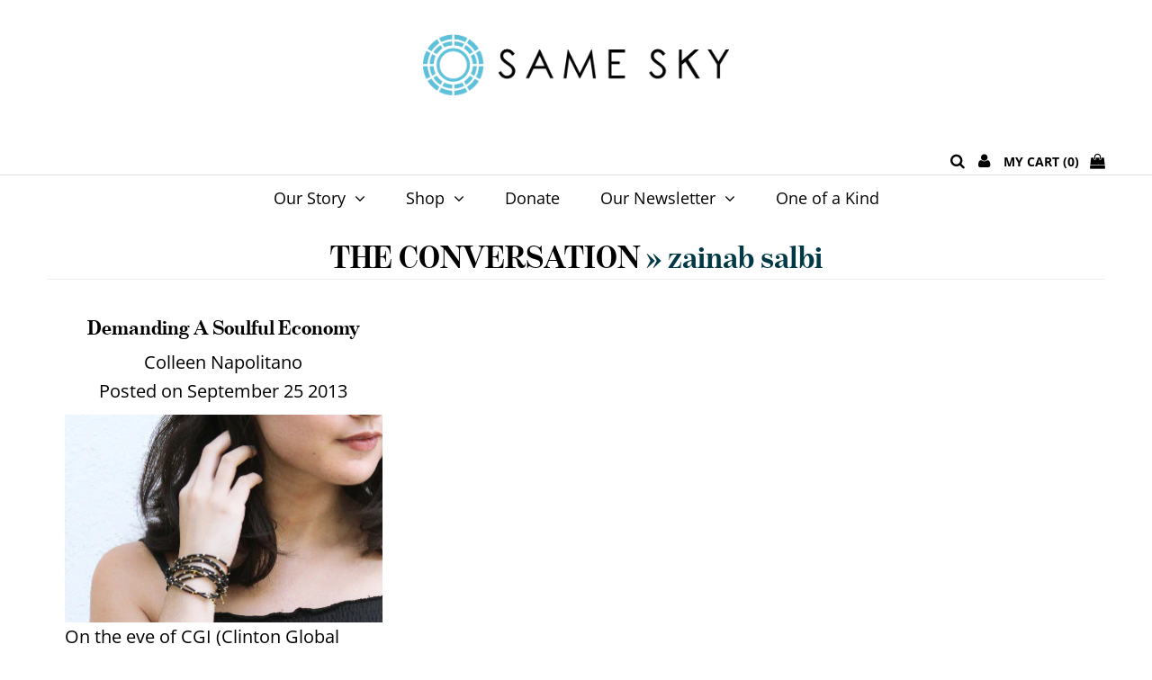

--- FILE ---
content_type: text/css
request_url: https://www.samesky.com/cdn/shop/t/49/assets/custom.css?v=30147159677730830721767890974
body_size: 1653
content:
@import"https://p.typekit.net/p.css?s=1&k=zxg3gcj&ht=tk&f=30798.30802.30803.30790.30791.30794.30795.30782.30783.30786.30787.30770.30771.30774.30775&a=3235632&app=typekit&e=css";@font-face{font-family:benton-modern-display-extra;src:url(https://use.typekit.net/af/1a0799/00000000000000003b9af2e9/27/l?primer=7cdcb44be4a7db8877ffa5c0007b8dd865b3bbc383831fe2ea177f62257a9191&fvd=i4&v=3) format("woff2"),url(https://use.typekit.net/af/1a0799/00000000000000003b9af2e9/27/d?primer=7cdcb44be4a7db8877ffa5c0007b8dd865b3bbc383831fe2ea177f62257a9191&fvd=i4&v=3) format("woff"),url(https://use.typekit.net/af/1a0799/00000000000000003b9af2e9/27/a?primer=7cdcb44be4a7db8877ffa5c0007b8dd865b3bbc383831fe2ea177f62257a9191&fvd=i4&v=3) format("opentype");font-weight:400}@font-face{font-family:benton-modern-display;src:url(https://use.typekit.net/af/e1ec00/00000000000000003b9af2d2/27/l?primer=7cdcb44be4a7db8877ffa5c0007b8dd865b3bbc383831fe2ea177f62257a9191&fvd=n7&v=3) format("woff2"),url(https://use.typekit.net/af/e1ec00/00000000000000003b9af2d2/27/d?primer=7cdcb44be4a7db8877ffa5c0007b8dd865b3bbc383831fe2ea177f62257a9191&fvd=n7&v=3) format("woff"),url(https://use.typekit.net/af/e1ec00/00000000000000003b9af2d2/27/a?primer=7cdcb44be4a7db8877ffa5c0007b8dd865b3bbc383831fe2ea177f62257a9191&fvd=n7&v=3) format("opentype");font-style:normal;font-weight:400}.text-center{text-align:center}h1,h2,h3,h4,h5,h6,h2 a{color:#003846;font-family:benton-modern-display,sans-serif}.section-title.lines{position:relative;text-align:left;margin-top:94px;margin-bottom:30px;margin-left:0!important;width:100%!important}.section-title.lines h2{font-size:32px;font-weight:600;font-style:normal;font-stretch:normal;line-height:1.25;letter-spacing:normal;color:#003846}.flex-caption.slide-1480352639511-0 h2.slide-title{font-size:78px!important;font-family:benton-modern-display,sans-serif;font-weight:700}.flex-caption p{font-family:Open Sans,sans-serif;font-size:22px}.flex-caption .cta a{background:#fff;color:#00a1c8;font-size:16px;font-weight:700;font-style:normal;font-stretch:normal;line-height:normal;letter-spacing:1.3px;text-align:center;padding:20px 80px}.flex-caption .cta a:hover{background:#00a1c8;color:#fff;text-decoration:none}.homepage-promo{background:#fff}.homepage-promo .promo-inner{float:none;max-width:1102px;margin:0 auto}.promo-inner:hover img{opacity:1}.shop-by-coll{padding:95px 10px}.shop-by-coll h2{font-family:benton-modern-display,sans-serif;font-size:32px;font-weight:600;font-style:normal;font-stretch:normal;line-height:1.25;letter-spacing:normal;color:#003846;margin-left:1.04166667%}.section-title.lines:after{display:none}.new-button{font-family:Open Sans,sans-serif;font-size:16px;font-weight:700;font-style:normal;font-stretch:normal;line-height:normal;letter-spacing:1.3px;text-align:center;color:#fff;padding:20px 50px;transition:all .3s;border:1px solid #00a1c8;border-radius:2px;background-color:#00a1c8;display:inline-block;text-transform:uppercase;margin:60px auto 0}.new-button:hover{background-color:#fff;color:#00a1c8;text-decoration:none}.vertical-container{background:#b8e7ed;position:relative;min-height:574px}.topleft-box .vertical-center{max-width:422px}.topleft-box h2{font-size:64px;font-weight:400;font-style:normal;font-stretch:normal;line-height:1.2;letter-spacing:.03px;color:#003846}.topleft-box p{font-family:Open Sans,sans-serif;font-size:22px;font-weight:600;font-style:normal;font-stretch:normal;line-height:1.36;letter-spacing:normal;color:#003846}.vertical-cente{margin:0 20% 0 30%;position:absolute;top:50%;-ms-transform:translateY(-50%);transform:translateY(-50%)}.topright-box{background:url(//www.samesky.com/cdn/shop/t/49/assets/collection-2.jpg?6542) no-repeat;background-size:cover}#shopify-section-1561907569019 .section-title.lines,.aso .section-title.lines,.aso .row:last-child{text-align:center}#shopify-section-1561907569019 .section-title.lines h1,.aso .section-title.lines h2{font-size:52px;font-weight:400;font-style:normal;font-stretch:normal;line-height:1.23;letter-spacing:.03px;text-align:center;color:#003846}#shopify-section-1561913456067 .promo-inner{max-width:65px!important}#shopify-section-1561913456067 .homepage-promo .promo-inner .caption,#shopify-section-1561913456067 .homepage-promo .promo-inner .caption>a{display:none;cursor:unset!important}#shopify-section-1561912807725 p,.aso p{text-align:center;max-width:565px;margin:0 auto}#shopify-section-1561912807725 p:first-child,.aso p:first-child{padding:90px 0 40px!important}#shopify-section-1561912807725 p:last-child,#shopify-section-1561911134234 p:last-child,.aso .button{margin-bottom:65px}#shopify-section-1561912807725 p:last-child a,#shopify-section-1561911134234 p:last-child a,.aso .button{font-size:16px;font-weight:700;font-style:normal;font-stretch:normal;line-height:normal;letter-spacing:1.3px;text-align:center;color:#fff;border-radius:2px;background-color:#00a1c8;padding:16px 32px;width:100%;max-width:426px;text-transform:uppercase;height:auto}#shopify-section-1561911134234 p:last-child{margin-top:65px}.collection-info{display:none}div#shopify-section-1561983479184 #newsletter{padding:70px 10px 100px;margin:100px 0 0!important;background:url(/cdn/shop/t/34/assets/newsletter-background-img.jpg?2260) no-repeat;background-size:cover;background-position:center;display:table;width:100%}div#shopify-section-1561983479184 #newsletter h2{font-size:52px;font-weight:400;font-style:normal;font-stretch:normal;line-height:1.23;letter-spacing:.03px;color:#003846;margin:0 auto;max-width:60%}div#shopify-section-1561983479184 #newsletter p{font-size:18px;font-weight:400;font-style:normal;font-stretch:normal;line-height:1.67;letter-spacing:normal;color:#003846}div#shopify-section-1561983479184 #newsletter .section-header,div#shopify-section-1561983479184 #newsletter .section-newsletter{width:50%;display:table-cell;text-align:center;vertical-align:middle}div#shopify-section-1561983479184 #newsletter .section-header .text-center,div#shopify-section-1561983479184 #newsletter .section-header{text-align:left}.newsletter__submit{border-radius:2px;background-color:#00a1c8;font-size:16px;font-weight:700;font-style:normal;font-stretch:normal;line-height:normal;letter-spacing:1.3px;text-align:center;color:#fff;text-transform:uppercase;height:56px!important;line-height:56px!important}#Email{border-radius:2px;background-color:#fff!important;border:none!important;font-size:16px;font-weight:400;font-style:normal;font-stretch:normal;line-height:1.75;letter-spacing:normal;padding:14px;height:56px!important;line-height:56px!important}#newsletter .section-icons{display:none!important}#footer-wrapper{margin-top:0;background:#003846}#footer-wrapper h4{border:none;font-size:14px;font-weight:700;font-style:normal;font-stretch:normal;line-height:normal;letter-spacing:normal;color:#fff;font-family:Open Sans,sans-serif}#footer-wrapper ul{margin-top:21px;font-size:14px;font-weight:400;font-style:normal;font-stretch:normal;letter-spacing:normal;color:#fff}#footer-wrapper ul li{margin-bottom:14px}ul#footer-icons{border:none}@media screen and (min-width: 1220px){.gridlock.fullsize-block .row{width:100%}}@media screen and (min-width: 980px){.gridlock.fullsize-block .row{width:100%}.gridlock.fullsize-block .row .desktop-6{width:50%;margin:0}.collection-index.desktop-6.tablet-3:nth-child(odd){clear:right}}.image-with-text-overlay-left .collection-index{height:515px;background:#b8e7ed;position:relative}.image-with-text-overlay-left .collection-index .vblock{position:absolute;top:45%;left:40%;transform:translate(-30%,-35%);width:59%}.image-with-text-overlay-left .collection-index h2{font-size:4.9vw;font-weight:600;font-style:normal;font-stretch:normal;line-height:1.25;letter-spacing:normal;color:#003846;font-family:benton-modern-display,sans-serif}.image-with-text-overlay-left .image-wrapper,.image-with-text-overlay-right .image-wrapper{background-size:cover;padding-top:0;margin:0;position:relative;height:515px;background-repeat:no-repeat;background-position:center center}.image-with-text-overlay-right .collection-index{height:515px;background:#e7f4f6;position:relative}.image-with-text-overlay-right .collection-index .vblock{position:absolute;top:50%;left:60%;transform:translate(-60%,-50%);max-width:510px;width:100%}.image-with-text-overlay-right .collection-index .vblock h2{font-size:32px;font-weight:400;font-style:normal;font-stretch:normal;line-height:1.08;letter-spacing:.04px;color:#003846;font-family:benton-modern-display,sans-serif;margin-bottom:32px}.image-with-text-overlay-right .collection-index .vblock p{max-width:510px}.image-with-text-overlay-right .collection-index:last-child{padding:5vw}.image-with-text-overlay-right .collection-index .vblock .button{border-radius:2px;background-color:#00a1c8;display:inline-block;font-family:Open Sans,sans-serif;font-size:16px;font-weight:700;font-style:normal;font-stretch:normal;line-height:normal;letter-spacing:1.3px;text-align:center;color:#fff;padding:16px 32px;max-width:220px;margin-top:32px;height:auto}.desktop-ver{display:block}.mobile-ver{display:none}@media screen and (max-width: 739px){.desktop-ver{display:none}.mobile-ver{display:block}.fullsize-block .row{width:100%}.fullsize-block .row .mobile-full{width:100%;margin:0;height:auto}.image-with-text-overlay-left .collection-index{height:auto}.image-with-text-overlay-left .collection-index h2{font-size:49.8px;font-weight:400;font-style:normal;font-stretch:normal;line-height:1.08;letter-spacing:.02px;color:#003846;margin:0 auto 60px;width:93%}.image-with-text-overlay-right .collection-index .vblock{position:relative;top:0;left:0;transform:none;max-width:510px;width:92%;margin:60px auto}.image-with-text-overlay-right .collection-index:last-child{padding:0}.image-with-text-overlay-left .collection-index .vblock{position:relative;top:0;left:0;transform:none;padding:100px 0 20px;width:92%}.image-with-text-overlay-left .image-wrapper,.image-with-text-overlay-right .image-wrapper{background-size:cover;padding-top:0;position:relative;height:350px;margin:0 auto}div#shopify-section-1561983479184 #newsletter h2{font-size:48px;max-width:100%;font-weight:400;font-style:normal;font-stretch:normal;line-height:1.17;letter-spacing:.02px;color:#003846}#newsletter .newsletter__input,#newsletter .newsletter__submit{display:block;width:100%;margin:6.5px auto}div#shopify-section-1561983479184 #newsletter .section-header,div#shopify-section-1561983479184 #newsletter .section-newsletter{width:100%;display:block}div#shopify-section-1561983479184 #newsletter p{padding:27px 0 22px}div#shopify-section-1561983479184 #newsletter{padding:100px 3.5%}.flexslider .slides .box-ratio{min-height:600px;background:url(//www.samesky.com/cdn/shop/t/49/assets/background-img-hero.jpg?v=108713616302077874401720636657) no-repeat;background-position:70% 10%!important;background-size:cover}.flexslider .slides .slideshow__image{display:none}.flexslider .slides img{display:block;min-height:600px}.flex-caption{top:22%!important;text-align:left!important;padding:0}.flex-caption.slide-1480352639511-0 .caption-inners{padding:0 3.5%}.flex-caption.slide-1480352639511-0 h2.slide-title{font-size:64px!important;font-weight:400;font-style:normal;font-stretch:normal;line-height:normal;letter-spacing:.03px;color:#fff}.flex-caption p.caption{font-size:18px!important;font-weight:600;font-style:normal;font-stretch:normal;line-height:1.5;letter-spacing:normal;color:#fff}.flex-caption .cta a{padding:15px 75px!important;font-size:12.9px!important;font-weight:700;font-style:normal;font-stretch:normal;line-height:normal;letter-spacing:1.3px;text-align:center;color:#00a1c8}section{visibility:visible!important}.section-title.lines h2{display:inline-block;padding:0}}header #social-icons{display:none}ul#cart{margin-top:40px}ul#cart li{font-size:14px;font-weight:600;font-style:normal;font-stretch:normal;line-height:normal;letter-spacing:normal;color:#000}ul#cart li .fa-2x{font-size:17px}.logos-list .box-ratio img{display:block}.logos-list img.logos-mobile{display:none}@media screen and (max-width: 740px){#logo{margin-top:0}#logo img{max-width:254px;margin:10px auto 0}ul#cart li.mycart{float:right}ul#cart li.mm-trigger{float:left}ul#cart li.cust{display:none}ul#cart{margin-top:30px;margin-bottom:20px}.logos-list .box-ratio img,.logos-list .box-ratio{display:none}.logos-list img.logos-mobile{display:block}}
/*# sourceMappingURL=/cdn/shop/t/49/assets/custom.css.map?v=30147159677730830721767890974 */
